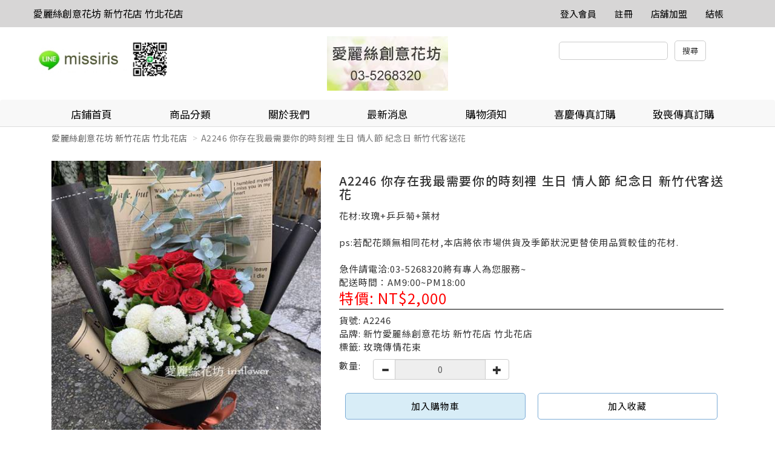

--- FILE ---
content_type: text/html
request_url: https://www.sunny.url.tw/store.php?m=products&p=show&pid=20010&storeId=941181
body_size: 50969
content:
<!doctype html>
<html>
   <head>
      <meta charset="utf-8" />
      <meta name="viewport" content="width=device-width, initial-scale=1">
      <meta name="format-detection" content="telephone=no">

            <link rel="stylesheet" type="text/css" href="responsive/js/slick/slick.css" />
      <link rel="stylesheet" type="text/css" href="responsive/js/slick/slick-theme.css" />
      <link rel="stylesheet" href="responsive/css/bootstrap.css" />
      <!-- Latest compiled and minified CSS -->
      <link rel="stylesheet" href="responsive/js/bootstrap-select/dist/css/bootstrap-select.min.css">
      <link rel="stylesheet" href="responsive/css/jquery-confirm.min.css">
      <link rel="stylesheet" href="responsive/css/master.css?v=20251231" />
      <link rel="stylesheet" href="responsive/css/jquery.loading.min.css" />
	  <link rel="icon" type="image/x-icon" href="https://www.sunny.url.tw/Archive/_tw/store/icon/20250716155739_29/favicon.ico" />
<link rel="apple-touch-icon" sizes="180x180" href="https://www.sunny.url.tw/Archive/_tw/store/icon/20250716155739_29/apple-touch-icon.png" />
<link rel="icon" type="image/png" sizes="192x192" href="https://www.sunny.url.tw/Archive/_tw/store/icon/20250716155739_29/icon-192.png" />
<link rel="icon" type="image/png" sizes="512x512" href="https://www.sunny.url.tw/Archive/_tw/store/icon/20250716155739_29/icon-512.png" />
      <style>
      	a[href^=tel] {
   			text-decoration:inherit;
   			color: inherit;
		}
	  </style>
      
      <title>愛麗絲創意花坊 新竹花店 竹北花店</title>
      			<meta name="keywords" content="新竹花店 竹北花店 乾燥花 香皂花 生日 花束 追思花禮 開幕盆栽 祝賀蘭花">
			<meta name="description" content="新竹花店 竹北花店,開幕花禮,祝賀盆花.追思花禮.組合盆栽,高雅送禮蘭花,生日,情人節玫瑰花束.榮陞賀">
			   </head>
   <body>
      <nav class="navbar navbar-default hidden-sm hidden-xs navigation" role="navigation">
         <!-- Brand and toggle get grouped for better mobile display -->
         <div class="container">
            <div class="navbar-header">
               <!--<button type="button" class="navbar-toggle" data-toggle="collapse" data-target=".navbar-ex1-collapse">
                  <span class="sr-only">Toggle navigation</span>
                  <span class="icon-bar"></span>
                  <span class="icon-bar"></span>
                  <span class="icon-bar"></span>
                  </button>-->
                              <a class="navbar-brand" href="./store.php?storeId=941181">
               愛麗絲創意花坊 新竹花店 竹北花店               </a>
                           </div>
            <!-- Collect the nav links, forms, and other content for toggling -->
            <div class="collapse navbar-collapse navbar-ex1-collapse">
               <ul class="nav navbar-nav">
               </ul>
               <ul class="nav navbar-nav navbar-right navbar-height">
                  <li><a class="font-h6-1" href="mb.php" title="登入會員">登入會員</a></li>                  <li><a class="font-h6-1" href="./mb.php?m=signup" title="註冊">註冊</a></li>                                                                        <li><a class="font-h6-1" href="../about/index.php" title="店舖加盟">店舖加盟</a></li>                  <li><a class="font-h6-1" href="/shop.php" title="結帳">結帳</a></li>
               </ul>
            </div>
            <!-- /.navbar-collapse -->
         </div>
      </nav><div class="pc_header container hidden-sm hidden-xs">
         <div class="row">
            <div class="col-lg-4 col-md-5">
               <a href="store.php?storeId=941181"><img src="https://www.sunny.url.tw/Archive/_tw/store/201127885348777.jpg"/></a>            </div>
            <div class="col-lg-4 col-md-2 text-center">
                              <a href="./store.php?storeId=941181"><img src="https://www.sunny.url.tw/Archive/_tw/store/201127878936999.jpg"></a>
                           </div>
            <form action="./store.php" name="theform" id="theform" onsubmit="return check_search(document.theform.proword.value);">
            <div class="col-lg-4 col-md-5 header-search-bar text-center pull-right">
               <input type="hidden" name="storeId" value="941181">
               <input type="hidden" name="sh" value="products">
               <input type="text" name="proword" id="proword">
               <input type="submit" value="搜尋" class="instore">
            </div>
          	</form>
         </div>
      </div>
      <devicehide class="hidden-md hidden-lg">
         <div class="mobile_header container">
            <div class="mobile-header-store-pic text-center">
                              <a href="./store.php?storeId=941181"><img src="https://www.sunny.url.tw/Archive/_tw/store/201127878936999.jpg"></a>
                           </div>
         </div>
         <menu class="mobile_menu" data-target="#mobile-menu-list" onclick="activation(this)">
            <hamburger><i></i></hamburger>
         </menu>
         <section id="mobile-menu-list" class="mobile_menu_list">
            <ul>
               <li class="list-group-item">
                  <a href="./store.php?m=about&storeId=941181">
                     <h3>關於我們</h3>
                  </a>
               </li>
               <li class="list-group-item">
                  <a href="./store.php?m=news&storeId=941181">
                     <h3>最新消息</h3>
                  </a>
               </li>
                              <div class="panel-group-no" style="border: 0px;"></div>
               
               <div class="panel-group-no"></div>
               							 	               <li class="list-group-item">
                  <a href="./store.php?m=editor&id=235&storeId=941181" target="_self">
										<h3>購物須知</h3>
									</a>
               </li>
               	               <li class="list-group-item">
                  <a href="./store.php?m=editor&id=102&storeId=941181" target="_blank">
										<h3>喜慶傳真訂購</h3>
									</a>
               </li>
               	               <li class="list-group-item">
                  <a href="./store.php?m=editor&id=233&storeId=941181" target="_self">
										<h3>致喪傳真訂購</h3>
									</a>
               </li>
               								                <!-- mobile menu start -->
               <div class="panel-group" id="accordion">
                  <li class="list-group-item">
                     <a href="./store.php?m=products&storeId=941181">
                        <h3>全部商品</h3>
                     </a>
                  </li>
                                    	                  <div class="panel panel-default">
                                          <li class="mobile_menu_list_group_title list-group-item">
                        <a data-toggle="collapse" data-parent="#accordion" href="#collapse270">
                           <h3>節慶花禮 </h3>
                           <span class="glyphicon glyphicon-chevron-down" aria-hidden="false"></span>
                        </a>
                     </li>
                                          <div id="collapse270" class="panel-collapse collapse">
                        <div class="panel-body">
                                                      <li class="list-group-item">
                              <a href="./store.php?m=products&category=282&storeId=941181">
                                 <h4> 情人節浪漫花禮</h4>
                              </a>
                           </li>
                                                     <li class="list-group-item">
                              <a href="./store.php?m=products&category=1543&storeId=941181">
                                 <h4>情人節大型花禮</h4>
                              </a>
                           </li>
                                                     <li class="list-group-item">
                              <a href="./store.php?m=products&category=283&storeId=941181">
                                 <h4>金莎小熊sweet花禮 </h4>
                              </a>
                           </li>
                                                     <li class="list-group-item">
                              <a href="./store.php?m=products&category=284&storeId=941181">
                                 <h4> 畢業季向日葵玫瑰花束</h4>
                              </a>
                           </li>
                                                     <li class="list-group-item">
                              <a href="./store.php?m=products&category=1513&storeId=941181">
                                 <h4>畢業季金莎玩偶花束</h4>
                              </a>
                           </li>
                                                     <li class="list-group-item">
                              <a href="./store.php?m=products&category=285&storeId=941181">
                                 <h4>母親節感恩花禮 </h4>
                              </a>
                           </li>
                                                     <li class="list-group-item">
                              <a href="./store.php?m=products&category=286&storeId=941181">
                                 <h4>新春花禮 </h4>
                              </a>
                           </li>
                                                  </div>
                     </div>
                                       </div>
                                    <div class="panel panel-default">
                                          <li class="mobile_menu_list_group_title list-group-item">
                        <a data-toggle="collapse" data-parent="#accordion" href="#collapse294">
                           <h3>代客送花</h3>
                           <span class="glyphicon glyphicon-chevron-down" aria-hidden="false"></span>
                        </a>
                     </li>
                                          <div id="collapse294" class="panel-collapse collapse">
                        <div class="panel-body">
                                                      <li class="list-group-item">
                              <a href="./store.php?m=products&category=271&storeId=941181">
                                 <h4>玫瑰 百合花束 </h4>
                              </a>
                           </li>
                                                     <li class="list-group-item">
                              <a href="./store.php?m=products&category=272&storeId=941181">
                                 <h4>百合花束 </h4>
                              </a>
                           </li>
                                                     <li class="list-group-item">
                              <a href="./store.php?m=products&category=274&storeId=941181">
                                 <h4>傳情花束 </h4>
                              </a>
                           </li>
                                                     <li class="list-group-item">
                              <a href="./store.php?m=products&category=1851&storeId=941181">
                                 <h4>香皂花$乾燥花</h4>
                              </a>
                           </li>
                                                     <li class="list-group-item">
                              <a href="./store.php?m=products&category=273&storeId=941181">
                                 <h4> 向日癸花束 </h4>
                              </a>
                           </li>
                                                     <li class="list-group-item">
                              <a href="./store.php?m=products&category=2241&storeId=941181">
                                 <h4>康乃馨花束</h4>
                              </a>
                           </li>
                                                     <li class="list-group-item">
                              <a href="./store.php?m=products&category=290&storeId=941181">
                                 <h4>康乃馨盆花</h4>
                              </a>
                           </li>
                                                  </div>
                     </div>
                                       </div>
                                    <div class="panel panel-default">
                                          <li class="mobile_menu_list_group_title list-group-item">
                        <a href="./store.php?m=products&category=293&storeId=941181">
                           <h3>金莎小熊花禮</h3>
                        </a>
                     </li>
                                       </div>
                                    <div class="panel panel-default">
                                          <li class="mobile_menu_list_group_title list-group-item">
                        <a href="./store.php?m=products&category=275&storeId=941181">
                           <h3>浪漫99&101朵玫瑰</h3>
                        </a>
                     </li>
                                       </div>
                                    <div class="panel panel-default">
                                          <li class="mobile_menu_list_group_title list-group-item">
                        <a href="./store.php?m=products&category=276&storeId=941181">
                           <h3>典雅時尚精緻盆花 </h3>
                        </a>
                     </li>
                                       </div>
                                    <div class="panel panel-default">
                                          <li class="mobile_menu_list_group_title list-group-item">
                        <a data-toggle="collapse" data-parent="#accordion" href="#collapse1889">
                           <h3>喬遷開幕祝賀盆栽</h3>
                           <span class="glyphicon glyphicon-chevron-down" aria-hidden="false"></span>
                        </a>
                     </li>
                                          <div id="collapse1889" class="panel-collapse collapse">
                        <div class="panel-body">
                                                      <li class="list-group-item">
                              <a href="./store.php?m=products&category=1892&storeId=941181">
                                 <h4>落地祝賀盆栽</h4>
                              </a>
                           </li>
                                                     <li class="list-group-item">
                              <a href="./store.php?m=products&category=1890&storeId=941181">
                                 <h4>迷你小花園(桌上盆栽)</h4>
                              </a>
                           </li>
                                                     <li class="list-group-item">
                              <a href="./store.php?m=products&category=1891&storeId=941181">
                                 <h4>開運竹</h4>
                              </a>
                           </li>
                                                  </div>
                     </div>
                                       </div>
                                    <div class="panel panel-default">
                                          <li class="mobile_menu_list_group_title list-group-item">
                        <a href="./store.php?m=products&category=279&storeId=941181">
                           <h3>高雅蘭花 </h3>
                        </a>
                     </li>
                                       </div>
                                    <div class="panel panel-default">
                                          <li class="mobile_menu_list_group_title list-group-item">
                        <a data-toggle="collapse" data-parent="#accordion" href="#collapse280">
                           <h3>藝術花柱 高架花籃 </h3>
                           <span class="glyphicon glyphicon-chevron-down" aria-hidden="false"></span>
                        </a>
                     </li>
                                          <div id="collapse280" class="panel-collapse collapse">
                        <div class="panel-body">
                                                      <li class="list-group-item">
                              <a href="./store.php?m=products&category=291&storeId=941181">
                                 <h4>開幕祝賀 藝術花籃 花柱</h4>
                              </a>
                           </li>
                                                     <li class="list-group-item">
                              <a href="./store.php?m=products&category=292&storeId=941181">
                                 <h4>追思弔唁 藝術花籃 花柱</h4>
                              </a>
                           </li>
                                                  </div>
                     </div>
                                       </div>
                                    <div class="panel panel-default">
                                          <li class="mobile_menu_list_group_title list-group-item">
                        <a href="./store.php?m=products&category=281&storeId=941181">
                           <h3>弔唁花禮</h3>
                        </a>
                     </li>
                                       </div>
                                    <div class="panel panel-default">
                                          <li class="mobile_menu_list_group_title list-group-item">
                        <a href="./store.php?m=products&category=1806&storeId=941181">
                           <h3>追思花禮</h3>
                        </a>
                     </li>
                                       </div>
                                 </div>
            </ul>
            <div style="display:block;width:100%;height:50px;"></div>
         </section>
         <!-- splite -->
         <menu class="mobile_user_menu" data-target="#mobile-user-list" onclick="activation(this)">
            <usericon><span class="glyphicon glyphicon-user" aria-hidden="true"></span></usericon>
         </menu>
         <section id="mobile-user-list" class="mobile_user_list">
            <ul>
               <li class="list-group-item list-group-item_hr"><a href="index.php">回首頁</a></li>
                                 <li class="list-group-item list-group-item_hr"><a href="/mb.php" title="註冊/登入會員">註冊/登入會員</a></li>
                              <li class="list-group-item list-group-item_hr"><a href="../about/index.php" target="_blank">店舖加盟</a></li>               <li class="list-group-item list-group-item_hr"><a href="./shop.php" title="結帳">結帳</a></li>
            </ul>
            <div style="display:block;width:100%;height:50px;"></div>
         </section>
         <!-- splite -->
         <menu class="mobile_search_menu" data-target="#mobile-search-list" onclick="activation(this)">
            <usericon><span class="glyphicon glyphicon-search" aria-hidden="true"></span></usericon>
         </menu>
         <section id="mobile-search-list" class="mobile_search_list">
            <ul>
               <li class="list-group-item" style="height: 28px;">
               	<form action="./store.php" name="theform2" id="theform2">
               	<input type="text" name="proword" id="proword">
               	<input type="hidden" name="storeId" value="941181">
               	<input type="hidden" name="sh" value="products">
              	</form>
               </li>
               <br>
               <row>
                  <div class="col-xs-12"><button type="button" class="btn btn-primary col-xs-12">搜尋</button></div>
               </row>
            </ul>
            <div style="display:block;width:100%;height:50px;"></div>
         </section>
      </devicehide>
      <!-- fix-bottom-menu -->
      <div class="fix-bottom-menu hidden-md hidden-lg">
         <div class="col-xs-1-5 fix-bottom-menu_home"><span>回首頁</span>
            <a href="./store.php?storeId=941181"></a>
         </div>
         <div class="col-xs-1-5 fix-bottom-menu_phone"><span>電話</span>
            <a href="tel:03-5268320"></a>
         </div>
         <div class="col-xs-1-5 fix-bottom-menu_line"><span>LINE</span>
            <a href="javascript:;" id="launch_line" line="https://line.me/ti/p/LKfv2xi1VN"></a>
         </div>
         <div class="col-xs-1-5 fix-bottom-menu_cart"><span>購物車</span>
            <a href="shop.php"></a>
         </div>
         <div class="col-xs-1-5 fix-bottom-menu_message"><span>訊息</span>
            <a href="mb.php?m=bulletin"></a>
         </div>
      </div>
      <!-- Indicators -->
      <!-- Wrapper for slides -->

            <!-- Left and right controls -->
      <!--<div class="dropdown open">
         <a id="dLabel" role="button" data-toggle="dropdown" class="btn btn-primary" data-target="#" href="/page.html">
             Dropdown <span class="caret"></span>
         </a>
         <ul class="dropdown-menu multi-level" role="menu" aria-labelledby="dropdownMenu">
           <li><a href="#">Some action</a></li>
           <li><a href="#">Some other action</a></li>
           <li class="divider"></li>
           <li class="dropdown-submenu">
             <a tabindex="-1" href="#">Hover me for more options</a>
             <ul class="dropdown-menu">
               <li><a tabindex="-1" href="#">Second level</a></li>
               <li>
                 <a href="#">Even More..</a>
                                   </li>
               <li><a href="#">Second level</a></li>
               <li><a href="#">Second level</a></li>
             </ul>
           </li>
         </ul>
         </div>-->
      <!-- Left nav -->
      <nav class="navigation2_header hidden-sm hidden-xs ">
         <div class="container">
            <ul class="nav nav-justified navbar-nav navigation2 nav nav-tabs hidden-sm hidden-xs ">
               <li>
                  <a class="font-h5-1" href="./store.php?storeId=941181">
                     店鋪首頁
                  </a>
               </li>
               <li class="dropdown actives">
                  <a href="#" class="dropdown-toggle font-h5-1" data-toggle="dropdown">商品分類</a>
                  <!-- pc menu start -->
                  <ul class="dropdown-menu" role="menu">
                     <li><a href="./store.php?m=products&storeId=941181">全部商品</a></li>
                                          <li class="dropdown-submenu">
                        <a tabindex="-1" href="./store.php?m=products&category=270&storeId=941181">節慶花禮 </a>                        <ul class="dropdown-menu">
                           	                           <li><a href="./store.php?m=products&category=282&storeId=941181"> 情人節浪漫花禮</a></li>
                           	                           <li><a href="./store.php?m=products&category=1543&storeId=941181">情人節大型花禮</a></li>
                           	                           <li><a href="./store.php?m=products&category=283&storeId=941181">金莎小熊sweet花禮 </a></li>
                           	                           <li><a href="./store.php?m=products&category=284&storeId=941181"> 畢業季向日葵玫瑰花束</a></li>
                           	                           <li><a href="./store.php?m=products&category=1513&storeId=941181">畢業季金莎玩偶花束</a></li>
                           	                           <li><a href="./store.php?m=products&category=285&storeId=941181">母親節感恩花禮 </a></li>
                           	                           <li><a href="./store.php?m=products&category=286&storeId=941181">新春花禮 </a></li>
                           	                        </ul>
                     </li>
                                          <li class="dropdown-submenu">
                        <a tabindex="-1" href="./store.php?m=products&category=294&storeId=941181">代客送花</a>                        <ul class="dropdown-menu">
                           	                           <li><a href="./store.php?m=products&category=271&storeId=941181">玫瑰 百合花束 </a></li>
                           	                           <li><a href="./store.php?m=products&category=272&storeId=941181">百合花束 </a></li>
                           	                           <li><a href="./store.php?m=products&category=274&storeId=941181">傳情花束 </a></li>
                           	                           <li><a href="./store.php?m=products&category=1851&storeId=941181">香皂花$乾燥花</a></li>
                           	                           <li><a href="./store.php?m=products&category=273&storeId=941181"> 向日癸花束 </a></li>
                           	                           <li><a href="./store.php?m=products&category=2241&storeId=941181">康乃馨花束</a></li>
                           	                           <li><a href="./store.php?m=products&category=290&storeId=941181">康乃馨盆花</a></li>
                           	                        </ul>
                     </li>
                                       	 <li><a href="./store.php?m=products&category=293&storeId=941181">金莎小熊花禮</a></li>
                  	                   	 <li><a href="./store.php?m=products&category=275&storeId=941181">浪漫99&101朵玫瑰</a></li>
                  	                   	 <li><a href="./store.php?m=products&category=276&storeId=941181">典雅時尚精緻盆花 </a></li>
                  	                      <li class="dropdown-submenu">
                        <a tabindex="-1" href="./store.php?m=products&category=1889&storeId=941181">喬遷開幕祝賀盆栽</a>                        <ul class="dropdown-menu">
                           	                           <li><a href="./store.php?m=products&category=1892&storeId=941181">落地祝賀盆栽</a></li>
                           	                           <li><a href="./store.php?m=products&category=1890&storeId=941181">迷你小花園(桌上盆栽)</a></li>
                           	                           <li><a href="./store.php?m=products&category=1891&storeId=941181">開運竹</a></li>
                           	                        </ul>
                     </li>
                                       	 <li><a href="./store.php?m=products&category=279&storeId=941181">高雅蘭花 </a></li>
                  	                      <li class="dropdown-submenu">
                        <a tabindex="-1" href="./store.php?m=products&category=280&storeId=941181">藝術花柱 高架花籃 </a>                        <ul class="dropdown-menu">
                           	                           <li><a href="./store.php?m=products&category=291&storeId=941181">開幕祝賀 藝術花籃 花柱</a></li>
                           	                           <li><a href="./store.php?m=products&category=292&storeId=941181">追思弔唁 藝術花籃 花柱</a></li>
                           	                        </ul>
                     </li>
                                       	 <li><a href="./store.php?m=products&category=281&storeId=941181">弔唁花禮</a></li>
                  	                   	 <li><a href="./store.php?m=products&category=1806&storeId=941181">追思花禮</a></li>
                  	                   </ul>
               </li>
               <li>
                  <a class="font-h5-1" href="./store.php?m=about&storeId=941181">
                     關於我們                  </a>
               </li>
               <li>
                  <a class="font-h5-1" href="./store.php?m=news&storeId=941181">
                     最新消息
                  </a>
               </li>
                                             							 	               <li>
                  <a class="font-h5-1" href="./store.php?m=editor&id=235&storeId=941181" target="_self">
										購物須知									</a>
               </li>
               	               <li>
                  <a class="font-h5-1" href="./store.php?m=editor&id=102&storeId=941181" target="_blank">
										喜慶傳真訂購									</a>
               </li>
               	               <li>
                  <a class="font-h5-1" href="./store.php?m=editor&id=233&storeId=941181" target="_self">
										致喪傳真訂購									</a>
               </li>
               								             </ul>
         </div>
      </nav>      
							<div class="container store_index_bargain">
         <ol class="breadcrumb">
            <li><a href="./store.php?storeId=941181">愛麗絲創意花坊 新竹花店 竹北花店</a></li>
            <li class="active">A2246  你存在我最需要你的時刻裡 生日 情人節 紀念日 新竹代客送花</li>
         </ol>
      </div>
      <div class="product_page_intro container">
         <div class="col-sm-5 col-xs-12 pull-left">
                        <div class="carousel slide article-slide product_page_intro_slider" id="article-photo-carousel">
               <!-- Wrapper for slides -->
                              <div class="carousel-inner cont-slider">
                                    <div class="item active" >
                     <img src="https://www.sunny.url.tw/Archive/_tw/members/1341640912/products/p20010/2005297279.jpg" class="img-responsive" alt="Responsive image">
                  </div>
                                 </div>
                              <!-- Indicators -->
               <ol class="carousel-indicators">
                                 </ol>
                           </div>
         </div>
         <div class="col-sm-7 col-xs-12 pull-right">
            <form name="cartform" method="post" action="" OnSubmit="return false;">
            <div class="product_page_intro_text">
               <span class="title">
                  <h1>A2246  你存在我最需要你的時刻裡 生日 情人節 紀念日 新竹代客送花</h1>
               </span>
               <span class="description">
               花材:玫瑰+乒乒菊+葉材<br />
<br />
ps:若配花類無相同花材,本店將依市場供貨及季節狀況更替使用品質較佳的花材.<br />
<br />
急件請電洽:03-5268320將有專人為您服務~<br />
配送時間：AM9:00~PM18:00               </span>
               
               	                                      <span class="price_bargain">特價: NT$2,000</span>            			

               <hr />
               <span class="product_detail">
               貨號:	A2246<br>
               品牌:	新竹愛麗絲創意花坊 新竹花店 竹北花店<br>
               標籤:	玫瑰傳情花束<br>
               </span>
                              <div class="clear"></div>
               <div class="quantity picker col-xs-12">
                  <span class="type_picker">數量:</span>
                  <div class="input-group col-xs-12">
                     <div class="input-group-btn" style="height: 32px;margin-top: 2px;">
                        <button type="button" class="btn btn-default" data-value="decrease" data-target="#spinner" data-toggle="spinner" onClick="dec()">
                        <span class="glyphicon glyphicon-minus"></span>
                        </button>
                     </div>
                     <input type="text" data-ride="spinner" id="spinner" name="orderQty" class="form-control input-number" value="0" min="1" max="1" readonly>
                     <span class="input-group-btn">
                     <button type="button" class="btn btn-default" data-value="increase" data-target="#spinner" data-toggle="spinner" onClick="inc()">
                     <span class="glyphicon glyphicon-plus"></span>
                     </button>
                     </span>
                  </div>
               </div>
               <span class="addtocart col-xs-6"><a href="javascript:;" pid="20010">加入購物車</a></span>
               <span class="addtofavorite col-xs-6"><a href="./store.php" class="collect" kind="products" storeId="941181" item_id="20010">加入收藏</a></span>
            </div>
            <input name="store_id" type="hidden" value="1173"/>
            <input name="spec1" type="hidden" value=""/>
            <input name="spec2" type="hidden" value=""/>
            <input name="price" type="hidden" value=""/>
            <input name="inventory" id="inventory" type="hidden" value="10" />
            <input name="use_spec" type="hidden" value="0"/>
            </form>
         </div>
         <div class="clear"></div>
         <div class="tabbable product_page_intro_content">
            <!-- Only required for left/right tabs -->
            <ul class="nav nav-tabs">
               <li class="active"><a href="#tab1" data-toggle="tab">商品詳情</a></li>
               <li><a href="#tab2" data-toggle="tab">商品諮詢</a></li>
            </ul>
            <div class="tab-content">
               <div class="tab-pane active" id="tab1">
                  <p style="text-align: center;"><img alt="" src="/Archive/_tw/members/1341640912/upload/images/A2246-big.jpg" style="width: 685px; height: 829px;" /></p>

<p arial="" font-size:="" franklin="" gill="" gothic="" helvetica="" letter-spacing:="" lucida="" microsoft="" nimbus="" noto="" sans="" style="box-sizing: border-box; margin: 0px 0px 10px; font-family: " trebuchet="" urw=""><span style="font-size:16px;">花材 : 玫瑰+乒乒菊+葉材</span></p>

<p style="box-sizing: border-box; margin: 0px; font-stretch: normal; font-size: 12px; font-family: Verdana, Arial, Helvetica, sans-serif, 新細明體; padding: 0px; border: 0px none transparent; list-style: none; line-height: 19px; letter-spacing: 0.96px;"><span style="box-sizing: border-box; font-size: 16px; letter-spacing: 0.96px;">注</span><span style="box-sizing: border-box; font-size: 16px; letter-spacing: 0.96px; line-height: 18px;">意事項:因花卉常有季節性暫時短缺的問題，若圖片中花卉因季節性或不可抗力之因素短缺，本店將自動以當令相當之花材代替。</span></p>

<p style="box-sizing: border-box; margin: 0px; font-stretch: normal; font-size: 12px; font-family: Verdana, Arial, Helvetica, sans-serif, 新細明體; padding: 0px; border: 0px none transparent; list-style: none; line-height: 18px; letter-spacing: 0.96px;"><span style="box-sizing: border-box; font-size: 16px;">另外圖片中之花盆 、籃子、花瓶或配飾用品，如遇缺貨時，本店將以適當配飾用品替代。</span></p>

<p style="box-sizing: border-box; margin: 0px; font-stretch: normal; font-size: 12px; font-family: Verdana, Arial, Helvetica, sans-serif, 新細明體; padding: 0px; border: 0px none transparent; list-style: none; line-height: 19px; letter-spacing: 0.96px;">&nbsp;</p>

<p style="box-sizing: border-box; margin: 0px; font-stretch: normal; font-size: 12px; font-family: Verdana, Arial, Helvetica, sans-serif, 新細明體; padding: 0px; border: 0px none transparent; list-style: none; line-height: 19px; letter-spacing: 0.96px;"><span style="box-sizing: border-box; font-size: 16px;">急件請電洽:03-5268320將有專人為您服務~<br style="box-sizing: border-box;" />
配送時間：AM9:00~PM18:00</span></p>

<p style="box-sizing: border-box; margin: 0px; font-stretch: normal; font-size: 12px; font-family: Verdana, Arial, Helvetica, sans-serif, 新細明體; padding: 0px; border: 0px none transparent; list-style: none; line-height: 19px; letter-spacing: 0.96px;">&nbsp;</p>

<p style="box-sizing: border-box; margin: 0px; font-stretch: normal; font-size: 12px; font-family: Verdana, Arial, Helvetica, sans-serif, 新細明體; padding: 0px; border: 0px none transparent; list-style: none; line-height: 19px; letter-spacing: 0.96px;"><span style="box-sizing: border-box; font-size: 16px; letter-spacing: 0.96px;">為了花禮的品質 請於下單後，盡快完成付款作業</span></p>

<p style="box-sizing: border-box; margin: 0px; font-stretch: normal; font-size: 12px; font-family: Verdana, Arial, Helvetica, sans-serif, 新細明體; padding: 0px; border: 0px none transparent; list-style: none; line-height: 19px; letter-spacing: 0.96px;">&nbsp;</p>

<p style="box-sizing: border-box; margin: 0px; font-stretch: normal; font-size: 12px; font-family: Verdana, Arial, Helvetica, sans-serif, 新細明體; padding: 0px; border: 0px none transparent; list-style: none; line-height: 19px; letter-spacing: 0.96px;"><span style="box-sizing: border-box; color: rgb(255, 0, 0);"><span style="box-sizing: border-box; font-size: 16px; letter-spacing: 0.96px;">付款方法 :&nbsp;</span><span style="box-sizing: border-box; font-family: Tahoma; font-size: 16px; letter-spacing: 0.96px;">銀行ATM轉帳 或 匯款 與 線上刷卡</span></span></p>

<p style="box-sizing: border-box; margin: 0px; font-stretch: normal; font-size: 12px; font-family: Verdana, Arial, Helvetica, sans-serif, 新細明體; padding: 0px; border: 0px none transparent; list-style: none; line-height: 19px; letter-spacing: 0.96px;">&nbsp;</p>

<p style="box-sizing: border-box; margin: 0px; font-stretch: normal; font-size: 12px; font-family: Verdana, Arial, Helvetica, sans-serif, 新細明體; padding: 0px; border: 0px none transparent; list-style: none; line-height: 19px; letter-spacing: 0.96px;"><span style="box-sizing: border-box; font-size: 16px;"><span style="box-sizing: border-box; font-family: Tahoma; letter-spacing: 0.96px;">元大銀行(806)新竹分行</span><br style="box-sizing: border-box; font-family: Tahoma; font-size: small; letter-spacing: 0.96px;" />
<span style="box-sizing: border-box; font-family: Tahoma; letter-spacing: 0.96px;">帳號:00161220986860</span><br style="box-sizing: border-box; font-family: Tahoma; font-size: small; letter-spacing: 0.96px;" />
<span style="box-sizing: border-box; font-family: Tahoma; letter-spacing: 0.96px;">戶名:謝杏娟</span><br style="box-sizing: border-box; font-family: Tahoma; font-size: small; letter-spacing: 0.96px;" />
<span style="box-sizing: border-box; font-family: Tahoma; letter-spacing: 0.96px;">轉帳成功請來電告知帳號後五碼</span></span></p>

<p style="box-sizing: border-box; margin: 0px; font-stretch: normal; font-size: 12px; font-family: Verdana, Arial, Helvetica, sans-serif, 新細明體; padding: 0px; border: 0px none transparent; list-style: none; line-height: 19px; letter-spacing: 0.96px;">&nbsp;</p>

<p style="box-sizing: border-box; margin: 0px; font-stretch: normal; font-size: 12px; font-family: Verdana, Arial, Helvetica, sans-serif, 新細明體; padding: 0px; border: 0px none transparent; list-style: none; line-height: 19px; letter-spacing: 0.96px;"><span style="box-sizing: border-box; font-size: 16px;"><span style="box-sizing: border-box; font-family: Tahoma;"><span style="box-sizing: border-box; font-family: georgia, serif;">◎注意事項&nbsp;</span><br style="box-sizing: border-box;" />
1.請詳細註明訂購人電話-手機 及 送貨日期、時間 卡片內容、收件人電話-手機&nbsp;<br style="box-sizing: border-box;" />
2. 鮮花屬特殊商品並無鑑賞期 如遇市場花材短缺或品質不良，得以等值花材替代．&nbsp;<br style="box-sizing: border-box;" />
3.訂單經本店確認您的付款作業完成後，我們將立刻處理送貨事宜。&nbsp;<br style="box-sizing: border-box;" />
4.若送貨地點偏遠，有不能送達之情況，將通知取消訂單。&nbsp;<br style="box-sizing: border-box;" />
5.花禮送達時，若無人簽收或收件人刻意拒絕，均一律視為交易完成。&nbsp;&nbsp;</span></span><br style="box-sizing: border-box;" />
&nbsp;</p>

<p style="box-sizing: border-box; margin: 0px; font-stretch: normal; font-size: 12px; font-family: Verdana, Arial, Helvetica, sans-serif, 新細明體; padding: 0px; border: 0px none transparent; list-style: none; line-height: 19px; letter-spacing: 0.96px;"><span style="box-sizing: border-box; font-size: 16px;"><span style="box-sizing: border-box; font-family: Tahoma;">電洽:03-5268320&nbsp; 將有專人為您服務~</span></span></p>

<p style="box-sizing: border-box; margin: 0px; font-stretch: normal; font-size: 12px; font-family: Verdana, Arial, Helvetica, sans-serif, 新細明體; padding: 0px; border: 0px none transparent; list-style: none; line-height: 19px; letter-spacing: 0.96px;">&nbsp;</p>

<div style="box-sizing: border-box; font-stretch: normal; font-size: 12px; font-family: Verdana, Arial, Helvetica, sans-serif, 新細明體; margin: 0px; padding: 0px; border: 0px none transparent; list-style: none; line-height: 19px; letter-spacing: 0px;"><span style="box-sizing: border-box; font-size: 16px;"><span style="box-sizing: border-box; font-weight: 700;">溫馨叮嚀</span></span></div>

<div sizcache="0" sizset="44" style="box-sizing: border-box; font-stretch: normal; font-size: 12px; font-family: Verdana, Arial, Helvetica, sans-serif, 新細明體; margin: 0px; padding: 0px; border: 0px none transparent; list-style: none; line-height: 19px; letter-spacing: 0px;"><span style="box-sizing: border-box; font-size: 16px;">1. 本網站中之圖片屬本店所有~未經同意請勿引用<br style="box-sizing: border-box;" />
2. 本店保留接受訂單與否的權利-</span></div>
               </div>
                              <div class="tab-pane" id="tab2">
                  <div class="common_comment_area">
                     請先登入會員之後，才可以留言，<a href="mb.php?return=%2Fstore.php%3Fm%3Dproducts%26p%3Dshow%26pid%3D20010%26storeId%3D941181%26p%3Dquestion">請按此登入</a>。
                  </div>
               </div>
                           </div>
         </div>
      </div>
            <div class="store_index_bottom_ad">
         <div class="container">
            <div class="row">
                              <div class="col-xs-12 col-sm-6 col-md-4 store_index_bottom_ad_inner">
                  <a href="http://share.sunny.url.tw/upload/00902545/DJBDDVNTAPUT.jpg" target="_self" title="pay"><img src="https://www.sunny.url.tw/Archive/_tw/members/1341640912/links/170622624292353.jpg"></a>
               </div>
                              <div class="col-xs-12 col-sm-6 col-md-4 store_index_bottom_ad_inner">
                  <a href="http://irisflower.com.tw/" target="_self" title="pay-a"><img src="https://www.sunny.url.tw/Archive/_tw/members/1341640912/links/170622948116928.jpg"></a>
               </div>
                              <div class="col-xs-12 col-sm-6 col-md-4 store_index_bottom_ad_inner">
                  <a href="https://p.ecpay.com.tw/G4AiW" target="_self" title="ecpay"><img src="https://www.sunny.url.tw/Archive/_tw/members/1341640912/links/170608679554565.jpg"></a>
               </div>
                           </div>
         </div>
      </div>
						<div class="common_footer_area">
         <div class="container">
            <div class="common_footer_area_storeinfo">
               <li><p><span style="font-size:14px;"><span style="font-size:16px;"><span style="line-height: 1.6em; font-family: tahoma;">愛麗絲創意花坊 </span><font face="Tahoma" style="line-height: 1.6em;">irisflower&nbsp;</font><span style="line-height: 1.6em;">Hsinchu florist shop</span></span></span></p>

<p><span style="font-size:16px;"><span style="font-family: tahoma"><span style="color:#FF0000;">新竹市東區興竹街138號</span></span></span></p>

<p><a href="https://goo.gl/maps/P9SrvkxcFVp"><span style="font-size:16px;"><span style="color:#FF0000;">手機 :&nbsp; 0926597903&nbsp;&nbsp;, 電話 :&nbsp; 03-5268320 </span></span></a></p>

<p><a href="https://goo.gl/maps/P9SrvkxcFVp"><span style="font-size:16px;"><span style="color:#FF0000;">傳真 :&nbsp;</span><span style="font-size: 16px;"><span style="font-size: 18px;"><span style="font-size: 16px; color: rgb(255, 0, 0);">&nbsp;</span><span style="font-size: 16px;"><span style="color:#FF0000;">03-5268581</span></span></span></span></span></a></p>

<p><a href="https://goo.gl/maps/P9SrvkxcFVp"><span style="color:#D3D3D3;">e-mail：a0926597903@gmail.com &nbsp; &nbsp; &nbsp;<span style="line-height: 1.6em;">Line &nbsp;ID : missiris</span></span></a></p>

<p><a href="https://goo.gl/maps/P9SrvkxcFVp"><span style="color:#D3D3D3;"><span style="font-size:16px;"><span style="line-height: 20.8px; font-family: tahoma;">新竹花店 竹北網路花店 新竹網路花店,祝賀花籃.組合盆栽,高雅蘭花,玫瑰花束,甜蜜金莎小熊花束.百合</span><span style="line-height: 20.8px; font-family: tahoma;">花束,創意時尚祝賀盆花,生日情人節浪漫花束,客制化花束設計,母親節感恩花禮.畢業季向日葵畢業小熊花束.網路訂花,開幕盆景花禮 ,店面居家擺設植栽,新竹竹北推薦花店.生日祝壽.生子彌月盆花.弔唁追思花禮.榮陞賀禮.乾燥花香皂花束,新竹代客送花,開幕花禮</span></span>.</span></a></p>

<p arial="" franklin="" gill="" gothic="" helvetica="" lucida="" microsoft="" nimbus="" noto="" sans="" style="box-sizing: border-box; margin: 0px 0px 10px;" text-align:="" trebuchet="" urw=""><span style="font-family:arial,helvetica,sans-serif;"><a href="https://goo.gl/maps/P9SrvkxcFVp"><span style="box-sizing: border-box; font-size: 26px;"><strong style="box-sizing: border-box; color: rgb(255, 0, 0); font-family: Verdana, Arial, Helvetica, sans-serif, 新細明體; font-size: 14px; letter-spacing: 0.96px;">敬愛的買家請注意，我們不會主動打電話詢問客戶滿意度或是轉帳約定帳戶扣款諸如此類的問題，請買家提高警覺，近日詐騙集團很多謹防受騙，</strong></span><strong style="box-sizing: border-box; color: rgb(255, 0, 0); font-family: Verdana, Arial, Helvetica, sans-serif, 新細明體; font-size: 14px; letter-spacing: 0.96px;">如有問題歡迎來電</strong></a></span></p>

<p arial="" franklin="" gill="" gothic="" helvetica="" lucida="" microsoft="" nimbus="" noto="" sans="" style="box-sizing: border-box; margin: 0px 0px 10px;" text-align:="" trebuchet="" urw=""><span style="font-family:arial,helvetica,sans-serif;"><a href="https://goo.gl/maps/P9SrvkxcFVp"><strong style="box-sizing: border-box; color: rgb(255, 0, 0); font-family: Verdana, Arial, Helvetica, sans-serif, 新細明體; font-size: 14px; letter-spacing: 0.96px;">詢問，謝謝~</strong></a></span></p>

<p><a href="https://goo.gl/maps/P9SrvkxcFVp">&nbsp;</a></p>

<p><a href="https://goo.gl/maps/P9SrvkxcFVp"><span style="color:#D3D3D3;"><span style="font-size:16px;"><span style="font-family: tahoma">本網站內容所有權 歸 <span style="font-family: tahoma">愛麗絲創意花坊</span></span></span><span style="font-family: tahoma; font-size: 16px;">所有 未經本店同意不得轉載</span></span></a></p>

<p><a href="https://goo.gl/maps/P9SrvkxcFVp"><span style="color:#D3D3D3;"><span style="font-size:16px;"><span style="font-family: tahoma">* 本網站保有接單與否的權利 * </span></span></span></a></p>
</li>
            </div>
            <br>
            <div class="pull-left common_footer_area_copyright">
               <li>
                  Copyright © 2014 Sunny Mall Systems Incorporated. All rights reserved.
               </li>
            </div>
            <div class="pull-right common_footer_area_viewer">
                                 <img src="responsive/pic/footer.png">
                  <br>
                              <span class="view">瀏覽人次: 2230139</span>
            </div>
         </div>
      </div>
            <div style="display: block;height:50px;width:100%;" class="hidden-md hidden-lg"></div>
      <a id="back-to-top" href="#" class="btn btn-primary btn-lg back-to-top display-none" role="button" title="Click to return on the top page"
         data-toggle="tooltip" data-placement="left">TOP</a>
   		</body>
   		<script src="responsive/js/jquery-1.12.4.min.js"></script>
   		<script src="responsive/js/jquery.mobile.custom.min.js"></script>
   		<script src="responsive/js/bootstrap.min.js"></script>
   		<script src="responsive/js/slick/slick.min.js"></script>
   		<!-- Latest compiled and minified JavaScript -->
   		<script src="responsive/js/bootstrap-select/dist/js/bootstrap-select.min.js"></script>
   		<script src="responsive/js/jquery-confirm.min.js"></script>
   		<!-- (Optional) Latest compiled and minified JavaScript translation files -->
   		<script src="responsive/js/bootstrap-select/dist/js/i18n/defaults-zh_TW.min.js"></script>
   		<script src="responsive/js/master-min.js"></script>
   		<script src="responsive/js/jquery.loading.min.js"></script>
   		<script src="responsive/js/common.js?v=20220224"></script>
   		<script src="responsive/js/product.js"></script>
   		<script src="responsive/js/cart.js?v=20220219"></script>
   		<script src="responsive/js/forgot.js"></script>
   		<!-- <script src="responsive/js/checkout-min.js"></script> -->
   		<script src="responsive/js/checkout.js?v=1769017919"></script>
   		<script type="text/javascript" src="./script/signup.js"></script>
   		<script type="text/javascript" src="./script/login.js?v=1769017919"></script>
   		<script type="text/javascript" src="./script/auth.js?v=1769017919"></script>
   		<script type="text/javascript" src="./script/forgot.js"></script>
   		<script src="./lib/datacheck.js" type="text/javascript"></script>
         <script src="https://cdnjs.cloudflare.com/ajax/libs/lazysizes/5.3.0/lazysizes.min.js"></script>
         <script type="text/javascript" src="./script/store.js?v=20220219"></script>
         <script src="https://cdnjs.cloudflare.com/ajax/libs/bootstrap-datepicker/1.9.0/js/bootstrap-datepicker.min.js"></script>
</html>